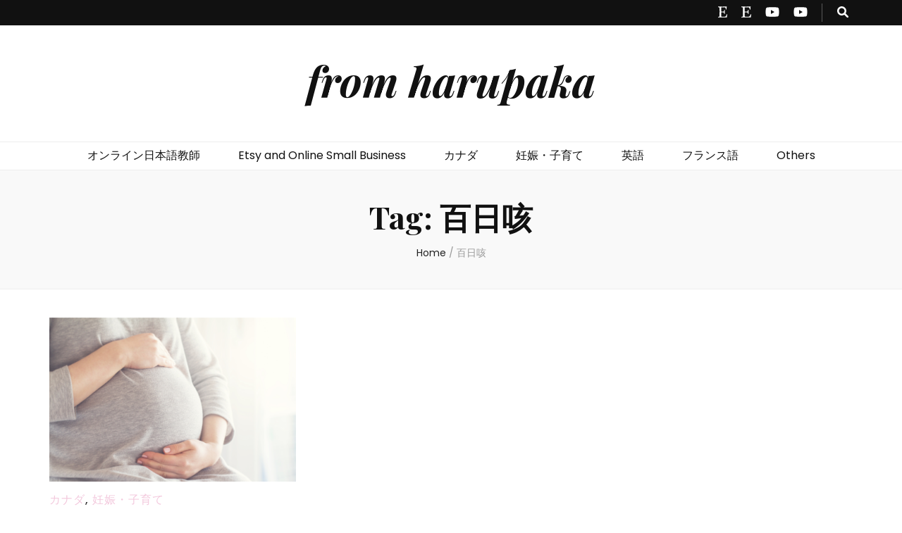

--- FILE ---
content_type: text/html; charset=UTF-8
request_url: https://harupaka.com/tag/%E7%99%BE%E6%97%A5%E5%92%B3
body_size: 12190
content:
    <!DOCTYPE html>
    <html dir="ltr" lang="en-US"
	prefix="og: https://ogp.me/ns#" >
    <head itemscope itemtype="http://schema.org/WebSite">

    <meta charset="UTF-8">
    <meta name="viewport" content="width=device-width, initial-scale=1">
    <link rel="profile" href="http://gmpg.org/xfn/11">
    <title>百日咳 | from harupaka</title>

		<!-- All in One SEO 4.2.0 -->
		<meta name="robots" content="max-image-preview:large" />
		<link rel="canonical" href="https://harupaka.com/tag/%E7%99%BE%E6%97%A5%E5%92%B3" />
		<script type="application/ld+json" class="aioseo-schema">
			{"@context":"https:\/\/schema.org","@graph":[{"@type":"WebSite","@id":"https:\/\/harupaka.com\/#website","url":"https:\/\/harupaka.com\/","name":"from harupaka","inLanguage":"en-US","publisher":{"@id":"https:\/\/harupaka.com\/#organization"}},{"@type":"Organization","@id":"https:\/\/harupaka.com\/#organization","name":"from harupaka","url":"https:\/\/harupaka.com\/"},{"@type":"BreadcrumbList","@id":"https:\/\/harupaka.com\/tag\/%E7%99%BE%E6%97%A5%E5%92%B3#breadcrumblist","itemListElement":[{"@type":"ListItem","@id":"https:\/\/harupaka.com\/#listItem","position":1,"item":{"@type":"WebPage","@id":"https:\/\/harupaka.com\/","name":"Home","description":"La Vie au Qu\u00e9bec d'une Japonaise","url":"https:\/\/harupaka.com\/"},"nextItem":"https:\/\/harupaka.com\/tag\/%e7%99%be%e6%97%a5%e5%92%b3#listItem"},{"@type":"ListItem","@id":"https:\/\/harupaka.com\/tag\/%e7%99%be%e6%97%a5%e5%92%b3#listItem","position":2,"item":{"@type":"WebPage","@id":"https:\/\/harupaka.com\/tag\/%e7%99%be%e6%97%a5%e5%92%b3","name":"\u767e\u65e5\u54b3","url":"https:\/\/harupaka.com\/tag\/%e7%99%be%e6%97%a5%e5%92%b3"},"previousItem":"https:\/\/harupaka.com\/#listItem"}]},{"@type":"CollectionPage","@id":"https:\/\/harupaka.com\/tag\/%E7%99%BE%E6%97%A5%E5%92%B3#collectionpage","url":"https:\/\/harupaka.com\/tag\/%E7%99%BE%E6%97%A5%E5%92%B3","name":"\u767e\u65e5\u54b3 | from harupaka","inLanguage":"en-US","isPartOf":{"@id":"https:\/\/harupaka.com\/#website"},"breadcrumb":{"@id":"https:\/\/harupaka.com\/tag\/%E7%99%BE%E6%97%A5%E5%92%B3#breadcrumblist"}}]}
		</script>
		<!-- All in One SEO -->

<link rel='dns-prefetch' href='//www.googletagmanager.com' />
<link rel='dns-prefetch' href='//fonts.googleapis.com' />
<link rel='dns-prefetch' href='//pagead2.googlesyndication.com' />
<link rel="alternate" type="application/rss+xml" title="from harupaka &raquo; Feed" href="https://harupaka.com/feed" />
<link rel="alternate" type="application/rss+xml" title="from harupaka &raquo; Comments Feed" href="https://harupaka.com/comments/feed" />
<link rel="alternate" type="application/rss+xml" title="from harupaka &raquo; 百日咳 Tag Feed" href="https://harupaka.com/tag/%e7%99%be%e6%97%a5%e5%92%b3/feed" />
<script type="text/javascript">
/* <![CDATA[ */
window._wpemojiSettings = {"baseUrl":"https:\/\/s.w.org\/images\/core\/emoji\/14.0.0\/72x72\/","ext":".png","svgUrl":"https:\/\/s.w.org\/images\/core\/emoji\/14.0.0\/svg\/","svgExt":".svg","source":{"concatemoji":"https:\/\/harupaka.com\/wp-includes\/js\/wp-emoji-release.min.js?ver=6.4.7"}};
/*! This file is auto-generated */
!function(i,n){var o,s,e;function c(e){try{var t={supportTests:e,timestamp:(new Date).valueOf()};sessionStorage.setItem(o,JSON.stringify(t))}catch(e){}}function p(e,t,n){e.clearRect(0,0,e.canvas.width,e.canvas.height),e.fillText(t,0,0);var t=new Uint32Array(e.getImageData(0,0,e.canvas.width,e.canvas.height).data),r=(e.clearRect(0,0,e.canvas.width,e.canvas.height),e.fillText(n,0,0),new Uint32Array(e.getImageData(0,0,e.canvas.width,e.canvas.height).data));return t.every(function(e,t){return e===r[t]})}function u(e,t,n){switch(t){case"flag":return n(e,"\ud83c\udff3\ufe0f\u200d\u26a7\ufe0f","\ud83c\udff3\ufe0f\u200b\u26a7\ufe0f")?!1:!n(e,"\ud83c\uddfa\ud83c\uddf3","\ud83c\uddfa\u200b\ud83c\uddf3")&&!n(e,"\ud83c\udff4\udb40\udc67\udb40\udc62\udb40\udc65\udb40\udc6e\udb40\udc67\udb40\udc7f","\ud83c\udff4\u200b\udb40\udc67\u200b\udb40\udc62\u200b\udb40\udc65\u200b\udb40\udc6e\u200b\udb40\udc67\u200b\udb40\udc7f");case"emoji":return!n(e,"\ud83e\udef1\ud83c\udffb\u200d\ud83e\udef2\ud83c\udfff","\ud83e\udef1\ud83c\udffb\u200b\ud83e\udef2\ud83c\udfff")}return!1}function f(e,t,n){var r="undefined"!=typeof WorkerGlobalScope&&self instanceof WorkerGlobalScope?new OffscreenCanvas(300,150):i.createElement("canvas"),a=r.getContext("2d",{willReadFrequently:!0}),o=(a.textBaseline="top",a.font="600 32px Arial",{});return e.forEach(function(e){o[e]=t(a,e,n)}),o}function t(e){var t=i.createElement("script");t.src=e,t.defer=!0,i.head.appendChild(t)}"undefined"!=typeof Promise&&(o="wpEmojiSettingsSupports",s=["flag","emoji"],n.supports={everything:!0,everythingExceptFlag:!0},e=new Promise(function(e){i.addEventListener("DOMContentLoaded",e,{once:!0})}),new Promise(function(t){var n=function(){try{var e=JSON.parse(sessionStorage.getItem(o));if("object"==typeof e&&"number"==typeof e.timestamp&&(new Date).valueOf()<e.timestamp+604800&&"object"==typeof e.supportTests)return e.supportTests}catch(e){}return null}();if(!n){if("undefined"!=typeof Worker&&"undefined"!=typeof OffscreenCanvas&&"undefined"!=typeof URL&&URL.createObjectURL&&"undefined"!=typeof Blob)try{var e="postMessage("+f.toString()+"("+[JSON.stringify(s),u.toString(),p.toString()].join(",")+"));",r=new Blob([e],{type:"text/javascript"}),a=new Worker(URL.createObjectURL(r),{name:"wpTestEmojiSupports"});return void(a.onmessage=function(e){c(n=e.data),a.terminate(),t(n)})}catch(e){}c(n=f(s,u,p))}t(n)}).then(function(e){for(var t in e)n.supports[t]=e[t],n.supports.everything=n.supports.everything&&n.supports[t],"flag"!==t&&(n.supports.everythingExceptFlag=n.supports.everythingExceptFlag&&n.supports[t]);n.supports.everythingExceptFlag=n.supports.everythingExceptFlag&&!n.supports.flag,n.DOMReady=!1,n.readyCallback=function(){n.DOMReady=!0}}).then(function(){return e}).then(function(){var e;n.supports.everything||(n.readyCallback(),(e=n.source||{}).concatemoji?t(e.concatemoji):e.wpemoji&&e.twemoji&&(t(e.twemoji),t(e.wpemoji)))}))}((window,document),window._wpemojiSettings);
/* ]]> */
</script>
<style id='wp-emoji-styles-inline-css' type='text/css'>

	img.wp-smiley, img.emoji {
		display: inline !important;
		border: none !important;
		box-shadow: none !important;
		height: 1em !important;
		width: 1em !important;
		margin: 0 0.07em !important;
		vertical-align: -0.1em !important;
		background: none !important;
		padding: 0 !important;
	}
</style>
<link rel='stylesheet' id='wp-block-library-css' href='https://harupaka.com/wp-includes/css/dist/block-library/style.min.css?ver=6.4.7' type='text/css' media='all' />
<style id='classic-theme-styles-inline-css' type='text/css'>
/*! This file is auto-generated */
.wp-block-button__link{color:#fff;background-color:#32373c;border-radius:9999px;box-shadow:none;text-decoration:none;padding:calc(.667em + 2px) calc(1.333em + 2px);font-size:1.125em}.wp-block-file__button{background:#32373c;color:#fff;text-decoration:none}
</style>
<style id='global-styles-inline-css' type='text/css'>
body{--wp--preset--color--black: #000000;--wp--preset--color--cyan-bluish-gray: #abb8c3;--wp--preset--color--white: #ffffff;--wp--preset--color--pale-pink: #f78da7;--wp--preset--color--vivid-red: #cf2e2e;--wp--preset--color--luminous-vivid-orange: #ff6900;--wp--preset--color--luminous-vivid-amber: #fcb900;--wp--preset--color--light-green-cyan: #7bdcb5;--wp--preset--color--vivid-green-cyan: #00d084;--wp--preset--color--pale-cyan-blue: #8ed1fc;--wp--preset--color--vivid-cyan-blue: #0693e3;--wp--preset--color--vivid-purple: #9b51e0;--wp--preset--gradient--vivid-cyan-blue-to-vivid-purple: linear-gradient(135deg,rgba(6,147,227,1) 0%,rgb(155,81,224) 100%);--wp--preset--gradient--light-green-cyan-to-vivid-green-cyan: linear-gradient(135deg,rgb(122,220,180) 0%,rgb(0,208,130) 100%);--wp--preset--gradient--luminous-vivid-amber-to-luminous-vivid-orange: linear-gradient(135deg,rgba(252,185,0,1) 0%,rgba(255,105,0,1) 100%);--wp--preset--gradient--luminous-vivid-orange-to-vivid-red: linear-gradient(135deg,rgba(255,105,0,1) 0%,rgb(207,46,46) 100%);--wp--preset--gradient--very-light-gray-to-cyan-bluish-gray: linear-gradient(135deg,rgb(238,238,238) 0%,rgb(169,184,195) 100%);--wp--preset--gradient--cool-to-warm-spectrum: linear-gradient(135deg,rgb(74,234,220) 0%,rgb(151,120,209) 20%,rgb(207,42,186) 40%,rgb(238,44,130) 60%,rgb(251,105,98) 80%,rgb(254,248,76) 100%);--wp--preset--gradient--blush-light-purple: linear-gradient(135deg,rgb(255,206,236) 0%,rgb(152,150,240) 100%);--wp--preset--gradient--blush-bordeaux: linear-gradient(135deg,rgb(254,205,165) 0%,rgb(254,45,45) 50%,rgb(107,0,62) 100%);--wp--preset--gradient--luminous-dusk: linear-gradient(135deg,rgb(255,203,112) 0%,rgb(199,81,192) 50%,rgb(65,88,208) 100%);--wp--preset--gradient--pale-ocean: linear-gradient(135deg,rgb(255,245,203) 0%,rgb(182,227,212) 50%,rgb(51,167,181) 100%);--wp--preset--gradient--electric-grass: linear-gradient(135deg,rgb(202,248,128) 0%,rgb(113,206,126) 100%);--wp--preset--gradient--midnight: linear-gradient(135deg,rgb(2,3,129) 0%,rgb(40,116,252) 100%);--wp--preset--font-size--small: 13px;--wp--preset--font-size--medium: 20px;--wp--preset--font-size--large: 36px;--wp--preset--font-size--x-large: 42px;--wp--preset--spacing--20: 0.44rem;--wp--preset--spacing--30: 0.67rem;--wp--preset--spacing--40: 1rem;--wp--preset--spacing--50: 1.5rem;--wp--preset--spacing--60: 2.25rem;--wp--preset--spacing--70: 3.38rem;--wp--preset--spacing--80: 5.06rem;--wp--preset--shadow--natural: 6px 6px 9px rgba(0, 0, 0, 0.2);--wp--preset--shadow--deep: 12px 12px 50px rgba(0, 0, 0, 0.4);--wp--preset--shadow--sharp: 6px 6px 0px rgba(0, 0, 0, 0.2);--wp--preset--shadow--outlined: 6px 6px 0px -3px rgba(255, 255, 255, 1), 6px 6px rgba(0, 0, 0, 1);--wp--preset--shadow--crisp: 6px 6px 0px rgba(0, 0, 0, 1);}:where(.is-layout-flex){gap: 0.5em;}:where(.is-layout-grid){gap: 0.5em;}body .is-layout-flow > .alignleft{float: left;margin-inline-start: 0;margin-inline-end: 2em;}body .is-layout-flow > .alignright{float: right;margin-inline-start: 2em;margin-inline-end: 0;}body .is-layout-flow > .aligncenter{margin-left: auto !important;margin-right: auto !important;}body .is-layout-constrained > .alignleft{float: left;margin-inline-start: 0;margin-inline-end: 2em;}body .is-layout-constrained > .alignright{float: right;margin-inline-start: 2em;margin-inline-end: 0;}body .is-layout-constrained > .aligncenter{margin-left: auto !important;margin-right: auto !important;}body .is-layout-constrained > :where(:not(.alignleft):not(.alignright):not(.alignfull)){max-width: var(--wp--style--global--content-size);margin-left: auto !important;margin-right: auto !important;}body .is-layout-constrained > .alignwide{max-width: var(--wp--style--global--wide-size);}body .is-layout-flex{display: flex;}body .is-layout-flex{flex-wrap: wrap;align-items: center;}body .is-layout-flex > *{margin: 0;}body .is-layout-grid{display: grid;}body .is-layout-grid > *{margin: 0;}:where(.wp-block-columns.is-layout-flex){gap: 2em;}:where(.wp-block-columns.is-layout-grid){gap: 2em;}:where(.wp-block-post-template.is-layout-flex){gap: 1.25em;}:where(.wp-block-post-template.is-layout-grid){gap: 1.25em;}.has-black-color{color: var(--wp--preset--color--black) !important;}.has-cyan-bluish-gray-color{color: var(--wp--preset--color--cyan-bluish-gray) !important;}.has-white-color{color: var(--wp--preset--color--white) !important;}.has-pale-pink-color{color: var(--wp--preset--color--pale-pink) !important;}.has-vivid-red-color{color: var(--wp--preset--color--vivid-red) !important;}.has-luminous-vivid-orange-color{color: var(--wp--preset--color--luminous-vivid-orange) !important;}.has-luminous-vivid-amber-color{color: var(--wp--preset--color--luminous-vivid-amber) !important;}.has-light-green-cyan-color{color: var(--wp--preset--color--light-green-cyan) !important;}.has-vivid-green-cyan-color{color: var(--wp--preset--color--vivid-green-cyan) !important;}.has-pale-cyan-blue-color{color: var(--wp--preset--color--pale-cyan-blue) !important;}.has-vivid-cyan-blue-color{color: var(--wp--preset--color--vivid-cyan-blue) !important;}.has-vivid-purple-color{color: var(--wp--preset--color--vivid-purple) !important;}.has-black-background-color{background-color: var(--wp--preset--color--black) !important;}.has-cyan-bluish-gray-background-color{background-color: var(--wp--preset--color--cyan-bluish-gray) !important;}.has-white-background-color{background-color: var(--wp--preset--color--white) !important;}.has-pale-pink-background-color{background-color: var(--wp--preset--color--pale-pink) !important;}.has-vivid-red-background-color{background-color: var(--wp--preset--color--vivid-red) !important;}.has-luminous-vivid-orange-background-color{background-color: var(--wp--preset--color--luminous-vivid-orange) !important;}.has-luminous-vivid-amber-background-color{background-color: var(--wp--preset--color--luminous-vivid-amber) !important;}.has-light-green-cyan-background-color{background-color: var(--wp--preset--color--light-green-cyan) !important;}.has-vivid-green-cyan-background-color{background-color: var(--wp--preset--color--vivid-green-cyan) !important;}.has-pale-cyan-blue-background-color{background-color: var(--wp--preset--color--pale-cyan-blue) !important;}.has-vivid-cyan-blue-background-color{background-color: var(--wp--preset--color--vivid-cyan-blue) !important;}.has-vivid-purple-background-color{background-color: var(--wp--preset--color--vivid-purple) !important;}.has-black-border-color{border-color: var(--wp--preset--color--black) !important;}.has-cyan-bluish-gray-border-color{border-color: var(--wp--preset--color--cyan-bluish-gray) !important;}.has-white-border-color{border-color: var(--wp--preset--color--white) !important;}.has-pale-pink-border-color{border-color: var(--wp--preset--color--pale-pink) !important;}.has-vivid-red-border-color{border-color: var(--wp--preset--color--vivid-red) !important;}.has-luminous-vivid-orange-border-color{border-color: var(--wp--preset--color--luminous-vivid-orange) !important;}.has-luminous-vivid-amber-border-color{border-color: var(--wp--preset--color--luminous-vivid-amber) !important;}.has-light-green-cyan-border-color{border-color: var(--wp--preset--color--light-green-cyan) !important;}.has-vivid-green-cyan-border-color{border-color: var(--wp--preset--color--vivid-green-cyan) !important;}.has-pale-cyan-blue-border-color{border-color: var(--wp--preset--color--pale-cyan-blue) !important;}.has-vivid-cyan-blue-border-color{border-color: var(--wp--preset--color--vivid-cyan-blue) !important;}.has-vivid-purple-border-color{border-color: var(--wp--preset--color--vivid-purple) !important;}.has-vivid-cyan-blue-to-vivid-purple-gradient-background{background: var(--wp--preset--gradient--vivid-cyan-blue-to-vivid-purple) !important;}.has-light-green-cyan-to-vivid-green-cyan-gradient-background{background: var(--wp--preset--gradient--light-green-cyan-to-vivid-green-cyan) !important;}.has-luminous-vivid-amber-to-luminous-vivid-orange-gradient-background{background: var(--wp--preset--gradient--luminous-vivid-amber-to-luminous-vivid-orange) !important;}.has-luminous-vivid-orange-to-vivid-red-gradient-background{background: var(--wp--preset--gradient--luminous-vivid-orange-to-vivid-red) !important;}.has-very-light-gray-to-cyan-bluish-gray-gradient-background{background: var(--wp--preset--gradient--very-light-gray-to-cyan-bluish-gray) !important;}.has-cool-to-warm-spectrum-gradient-background{background: var(--wp--preset--gradient--cool-to-warm-spectrum) !important;}.has-blush-light-purple-gradient-background{background: var(--wp--preset--gradient--blush-light-purple) !important;}.has-blush-bordeaux-gradient-background{background: var(--wp--preset--gradient--blush-bordeaux) !important;}.has-luminous-dusk-gradient-background{background: var(--wp--preset--gradient--luminous-dusk) !important;}.has-pale-ocean-gradient-background{background: var(--wp--preset--gradient--pale-ocean) !important;}.has-electric-grass-gradient-background{background: var(--wp--preset--gradient--electric-grass) !important;}.has-midnight-gradient-background{background: var(--wp--preset--gradient--midnight) !important;}.has-small-font-size{font-size: var(--wp--preset--font-size--small) !important;}.has-medium-font-size{font-size: var(--wp--preset--font-size--medium) !important;}.has-large-font-size{font-size: var(--wp--preset--font-size--large) !important;}.has-x-large-font-size{font-size: var(--wp--preset--font-size--x-large) !important;}
.wp-block-navigation a:where(:not(.wp-element-button)){color: inherit;}
:where(.wp-block-post-template.is-layout-flex){gap: 1.25em;}:where(.wp-block-post-template.is-layout-grid){gap: 1.25em;}
:where(.wp-block-columns.is-layout-flex){gap: 2em;}:where(.wp-block-columns.is-layout-grid){gap: 2em;}
.wp-block-pullquote{font-size: 1.5em;line-height: 1.6;}
</style>
<link rel='stylesheet' id='blossomthemes-instagram-feed-css' href='https://harupaka.com/wp-content/plugins/blossomthemes-instagram-feed/public/css/blossomthemes-instagram-feed-public.css?ver=2.0.5' type='text/css' media='all' />
<link rel='stylesheet' id='magnific-popup-css' href='https://harupaka.com/wp-content/plugins/blossomthemes-instagram-feed/public/css/magnific-popup.min.css?ver=1.0.0' type='text/css' media='all' />
<link rel='stylesheet' id='blossomthemes-toolkit-css' href='https://harupaka.com/wp-content/plugins/blossomthemes-toolkit/public/css/blossomthemes-toolkit-public.min.css?ver=2.2.5' type='text/css' media='all' />
<link rel='stylesheet' id='contact-form-7-css' href='https://harupaka.com/wp-content/plugins/contact-form-7/includes/css/styles.css?ver=5.5.6.1' type='text/css' media='all' />
<link rel='stylesheet' id='owl-carousel-css' href='https://harupaka.com/wp-content/themes/blossom-feminine/css/owl.carousel.min.css?ver=2.2.1' type='text/css' media='all' />
<link rel='stylesheet' id='animate-css' href='https://harupaka.com/wp-content/themes/blossom-feminine/css/animate.min.css?ver=3.5.2' type='text/css' media='all' />
<link rel='stylesheet' id='blossom-feminine-google-fonts-css' href='https://fonts.googleapis.com/css?family=Poppins%3A100%2C100italic%2C200%2C200italic%2C300%2C300italic%2Cregular%2Citalic%2C500%2C500italic%2C600%2C600italic%2C700%2C700italic%2C800%2C800italic%2C900%2C900italic%7CPlayfair+Display%3Aregular%2C500%2C600%2C700%2C800%2C900%2Citalic%2C500italic%2C600italic%2C700italic%2C800italic%2C900italic%7CPlayfair+Display%3A700italic' type='text/css' media='all' />
<link rel='stylesheet' id='blossom-feminine-style-css' href='https://harupaka.com/wp-content/themes/blossom-feminine/style.css?ver=1.4.7' type='text/css' media='all' />
<script type="text/javascript" src="https://harupaka.com/wp-includes/js/jquery/jquery.min.js?ver=3.7.1" id="jquery-core-js"></script>
<script type="text/javascript" src="https://harupaka.com/wp-includes/js/jquery/jquery-migrate.min.js?ver=3.4.1" id="jquery-migrate-js"></script>

<!-- Google Analytics snippet added by Site Kit -->
<script type="text/javascript" src="https://www.googletagmanager.com/gtag/js?id=UA-187316148-1" id="google_gtagjs-js" async></script>
<script type="text/javascript" id="google_gtagjs-js-after">
/* <![CDATA[ */
window.dataLayer = window.dataLayer || [];function gtag(){dataLayer.push(arguments);}
gtag('set', 'linker', {"domains":["harupaka.com"]} );
gtag("js", new Date());
gtag("set", "developer_id.dZTNiMT", true);
gtag("config", "UA-187316148-1", {"anonymize_ip":true});
/* ]]> */
</script>

<!-- End Google Analytics snippet added by Site Kit -->
<link rel="https://api.w.org/" href="https://harupaka.com/wp-json/" /><link rel="alternate" type="application/json" href="https://harupaka.com/wp-json/wp/v2/tags/1331" /><link rel="EditURI" type="application/rsd+xml" title="RSD" href="https://harupaka.com/xmlrpc.php?rsd" />
<meta name="generator" content="WordPress 6.4.7" />
<meta name="generator" content="Site Kit by Google 1.74.0" /><!-- Analytics by WP-Statistics v13.2.1 - https://wp-statistics.com/ -->

<!-- Google AdSense snippet added by Site Kit -->
<meta name="google-adsense-platform-account" content="ca-host-pub-2644536267352236">
<meta name="google-adsense-platform-domain" content="sitekit.withgoogle.com">
<!-- End Google AdSense snippet added by Site Kit -->

<!-- Google AdSense snippet added by Site Kit -->
<script type="text/javascript" async="async" src="https://pagead2.googlesyndication.com/pagead/js/adsbygoogle.js?client=ca-pub-8477109832943616" crossorigin="anonymous"></script>

<!-- End Google AdSense snippet added by Site Kit -->
<link rel="icon" href="https://harupaka.com/wp-content/uploads/2021/05/cropped-Haruka-character-transeparent-blue-border-12-32x32.png" sizes="32x32" />
<link rel="icon" href="https://harupaka.com/wp-content/uploads/2021/05/cropped-Haruka-character-transeparent-blue-border-12-192x192.png" sizes="192x192" />
<link rel="apple-touch-icon" href="https://harupaka.com/wp-content/uploads/2021/05/cropped-Haruka-character-transeparent-blue-border-12-180x180.png" />
<meta name="msapplication-TileImage" content="https://harupaka.com/wp-content/uploads/2021/05/cropped-Haruka-character-transeparent-blue-border-12-270x270.png" />
<style type='text/css' media='all'>     
    .content-newsletter .blossomthemes-email-newsletter-wrapper.bg-img:after,
    .widget_blossomthemes_email_newsletter_widget .blossomthemes-email-newsletter-wrapper:after{
        background: rgba(243, 201, 221, 0.8);    }
    
    /* primary color */
    a{
    	color: #f3c9dd;
    }
    
    a:hover, a:focus {
    	color: #f3c9dd;
    }

    .secondary-nav ul li a:hover,
    .secondary-nav ul li:hover > a,
    .secondary-nav .current_page_item > a,
    .secondary-nav .current-menu-item > a,
    .secondary-nav .current_page_ancestor > a,
    .secondary-nav .current-menu-ancestor > a,
    .secondary-nav ul li a:focus, 
    .secondary-nav ul li:focus > a, 
    .header-t .social-networks li a:hover,
    .header-t .social-networks li a:focus, 
    .main-navigation ul li a:hover,
    .main-navigation ul li:hover > a,
    .main-navigation .current_page_item > a,
    .main-navigation .current-menu-item > a,
    .main-navigation .current_page_ancestor > a,
    .main-navigation .current-menu-ancestor > a,
    .main-navigation ul li a:focus, 
    .main-navigation ul li:focus > a, 
    .banner .banner-text .cat-links a:hover,
    .banner .banner-text .cat-links a:focus, 
    .banner .banner-text .title a:hover,
    .banner .banner-text .title a:focus, 
    #primary .post .text-holder .entry-header .entry-title a:hover,
     #primary .post .text-holder .entry-header .entry-title a:focus, 
     .archive .blossom-portfolio .entry-header .entry-title a:hover, 
     .archive .blossom-portfolio .entry-header .entry-title a:focus, 
    .widget ul li a:hover,
 .widget ul li a:focus,
    .site-footer .widget ul li a:hover,
 .site-footer .widget ul li a:focus,
    .related-post .post .text-holder .cat-links a:hover,
 .related-post .post .text-holder .cat-links a:focus,
 .related-post .post .text-holder .entry-title a:hover,
 .related-post .post .text-holder .entry-title a:focus,
    .comments-area .comment-body .comment-metadata a:hover,
 .comments-area .comment-body .comment-metadata a:focus,
    .search #primary .search-post .text-holder .entry-header .entry-title a:hover,
 .search #primary .search-post .text-holder .entry-header .entry-title a:focus,
    .site-title a:hover, .site-title a:focus, 
    .widget_bttk_popular_post ul li .entry-header .entry-meta a:hover,
 .widget_bttk_popular_post ul li .entry-header .entry-meta a:focus,
 .widget_bttk_pro_recent_post ul li .entry-header .entry-meta a:hover,
 .widget_bttk_pro_recent_post ul li .entry-header .entry-meta a:focus,
    .widget_bttk_popular_post .style-two li .entry-header .cat-links a,
    .widget_bttk_pro_recent_post .style-two li .entry-header .cat-links a,
    .widget_bttk_popular_post .style-three li .entry-header .cat-links a,
    .widget_bttk_pro_recent_post .style-three li .entry-header .cat-links a,
    .site-footer .widget_bttk_posts_category_slider_widget .carousel-title .title a:hover,
 .site-footer .widget_bttk_posts_category_slider_widget .carousel-title .title a:focus,
    .portfolio-sorting .button:hover,
 .portfolio-sorting .button:focus,
    .portfolio-sorting .button.is-checked,
    .portfolio-item .portfolio-img-title a:hover,
 .portfolio-item .portfolio-img-title a:focus,
    .portfolio-item .portfolio-cat a:hover,
 .portfolio-item .portfolio-cat a:focus,
    .entry-header .portfolio-cat a:hover,
 .entry-header .portfolio-cat a:focus, 
    .widget ul li a:hover, .widget ul li a:focus, 
    .widget_bttk_posts_category_slider_widget .carousel-title .title a:hover, 
    .widget_bttk_posts_category_slider_widget .carousel-title .title a:focus, 
    .widget_bttk_popular_post ul li .entry-header .entry-meta a:hover, 
    .widget_bttk_popular_post ul li .entry-header .entry-meta a:focus, 
    .widget_bttk_pro_recent_post ul li .entry-header .entry-meta a:hover, 
    .widget_bttk_pro_recent_post ul li .entry-header .entry-meta a:focus, 
    #primary .post .text-holder .entry-footer .share .social-networks li a:hover,
 #primary .post .text-holder .entry-footer .share .social-networks li a:focus, 
 .author-section .text-holder .social-networks li a:hover,
 .author-section .text-holder .social-networks li a:focus, 
 .comments-area .comment-body .fn a:hover,
 .comments-area .comment-body .fn a:focus, 
 .archive #primary .post .text-holder .entry-header .top .share .social-networks li a:hover,
    .archive #primary .post .text-holder .entry-header .top .share .social-networks li a:focus,
    .widget_rss .widget-title a:hover,
.widget_rss .widget-title a:focus, 
.search #primary .search-post .text-holder .entry-header .top .share .social-networks li a:hover,
 .search #primary .search-post .text-holder .entry-header .top .share .social-networks li a:focus, 
 .submenu-toggle:hover, 
    .submenu-toggle:focus,
    .entry-content a:hover,
   .entry-summary a:hover,
   .page-content a:hover,
   .comment-content a:hover,
   .widget .textwidget a:hover{
        color: #f3c9dd;
    }

    .category-section .col .img-holder .text-holder,
    .pagination a{
        border-color: #f3c9dd;
    }

    .category-section .col .img-holder .text-holder span,
    #primary .post .text-holder .entry-footer .btn-readmore:hover,
    #primary .post .text-holder .entry-footer .btn-readmore:focus, 
    .pagination a:hover,
    .pagination a:focus,
    .widget_calendar caption,
    .widget_calendar table tbody td a,
    .widget_tag_cloud .tagcloud a:hover,
 .widget_tag_cloud .tagcloud a:focus,
    #blossom-top,
    .single #primary .post .entry-footer .tags a:hover,
    .single #primary .post .entry-footer .tags a:focus, 
    .error-holder .page-content a:hover,
 .error-holder .page-content a:focus,
    .widget_bttk_author_bio .readmore:hover,
 .widget_bttk_author_bio .readmore:focus,
    .widget_bttk_image_text_widget ul li .btn-readmore:hover,
 .widget_bttk_image_text_widget ul li .btn-readmore:focus,
    .widget_bttk_custom_categories ul li a:hover .post-count,
 .widget_bttk_custom_categories ul li a:hover:focus .post-count,
    .content-instagram ul li .instagram-meta .like,
    .content-instagram ul li .instagram-meta .comment,
    #secondary .widget_blossomtheme_featured_page_widget .text-holder .btn-readmore:hover,
 #secondary .widget_blossomtheme_featured_page_widget .text-holder .btn-readmore:focus,
    #secondary .widget_blossomtheme_companion_cta_widget .btn-cta:hover,
 #secondary .widget_blossomtheme_companion_cta_widget .btn-cta:focus,
    #secondary .widget_bttk_icon_text_widget .text-holder .btn-readmore:hover,
 #secondary .widget_bttk_icon_text_widget .text-holder .btn-readmore:focus,
    .site-footer .widget_blossomtheme_companion_cta_widget .btn-cta:hover,
 .site-footer .widget_blossomtheme_companion_cta_widget .btn-cta:focus,
    .site-footer .widget_blossomtheme_featured_page_widget .text-holder .btn-readmore:hover,
 .site-footer .widget_blossomtheme_featured_page_widget .text-holder .btn-readmore:focus,
    .site-footer .widget_bttk_icon_text_widget .text-holder .btn-readmore:hover,
 .site-footer .widget_bttk_icon_text_widget .text-holder .btn-readmore:focus, 
    .widget_bttk_social_links ul li a:hover, 
    .widget_bttk_social_links ul li a:focus, 
    .widget_bttk_posts_category_slider_widget .owl-theme .owl-prev:hover,
 .widget_bttk_posts_category_slider_widget .owl-theme .owl-prev:focus,
 .widget_bttk_posts_category_slider_widget .owl-theme .owl-next:hover,
 .widget_bttk_posts_category_slider_widget .owl-theme .owl-next:focus{
        background: #f3c9dd;
    }

    .pagination .current,
    .post-navigation .nav-links .nav-previous a:hover,
    .post-navigation .nav-links .nav-next a:hover, 
 .post-navigation .nav-links .nav-previous a:focus,
 .post-navigation .nav-links .nav-next a:focus{
        background: #f3c9dd;
        border-color: #f3c9dd;
    }

    #primary .post .entry-content blockquote,
    #primary .page .entry-content blockquote{
        border-bottom-color: #f3c9dd;
        border-top-color: #f3c9dd;
    }

    #primary .post .entry-content .pull-left,
    #primary .page .entry-content .pull-left,
    #primary .post .entry-content .pull-right,
    #primary .page .entry-content .pull-right{border-left-color: #f3c9dd;}

    .error-holder .page-content h2{
        text-shadow: 6px 6px 0 #f3c9dd;
    }

    
    body,
    button,
    input,
    select,
    optgroup,
    textarea{
        font-family : Poppins;
        font-size   : 16px;
    }

    #primary .post .entry-content blockquote cite,
    #primary .page .entry-content blockquote cite {
        font-family : Poppins;
    }

    .banner .banner-text .title,
    #primary .sticky .text-holder .entry-header .entry-title,
    #primary .post .text-holder .entry-header .entry-title,
    .author-section .text-holder .title,
    .post-navigation .nav-links .nav-previous .post-title,
    .post-navigation .nav-links .nav-next .post-title,
    .related-post .post .text-holder .entry-title,
    .comments-area .comments-title,
    .comments-area .comment-body .fn,
    .comments-area .comment-reply-title,
    .page-header .page-title,
    #primary .post .entry-content blockquote,
    #primary .page .entry-content blockquote,
    #primary .post .entry-content .pull-left,
    #primary .page .entry-content .pull-left,
    #primary .post .entry-content .pull-right,
    #primary .page .entry-content .pull-right,
    #primary .post .entry-content h1,
    #primary .page .entry-content h1,
    #primary .post .entry-content h2,
    #primary .page .entry-content h2,
    #primary .post .entry-content h3,
    #primary .page .entry-content h3,
    #primary .post .entry-content h4,
    #primary .page .entry-content h4,
    #primary .post .entry-content h5,
    #primary .page .entry-content h5,
    #primary .post .entry-content h6,
    #primary .page .entry-content h6,
    .search #primary .search-post .text-holder .entry-header .entry-title,
    .error-holder .page-content h2,
    .widget_bttk_author_bio .title-holder,
    .widget_bttk_popular_post ul li .entry-header .entry-title,
    .widget_bttk_pro_recent_post ul li .entry-header .entry-title,
    .widget_bttk_posts_category_slider_widget .carousel-title .title,
    .content-newsletter .blossomthemes-email-newsletter-wrapper .text-holder h3,
    .widget_blossomthemes_email_newsletter_widget .blossomthemes-email-newsletter-wrapper .text-holder h3,
    #secondary .widget_bttk_testimonial_widget .text-holder .name,
    #secondary .widget_bttk_description_widget .text-holder .name,
    .site-footer .widget_bttk_description_widget .text-holder .name,
    .site-footer .widget_bttk_testimonial_widget .text-holder .name,
    .portfolio-text-holder .portfolio-img-title,
    .portfolio-holder .entry-header .entry-title,
    .single-blossom-portfolio .post-navigation .nav-previous a,
    .single-blossom-portfolio .post-navigation .nav-next a,
    .related-portfolio-title{
        font-family: Playfair Display;
    }

    .site-title{
        font-size   : 60px;
        font-family : Playfair Display;
        font-weight : 700;
        font-style  : italic;
    }
    
               
    </style>
</head>

<body class="archive tag tag-1331 hfeed rightsidebar" itemscope itemtype="http://schema.org/WebPage">
	
    <div id="page" class="site"><a aria-label="skip to content" class="skip-link" href="#content">Skip to Content</a>
        <header id="masthead" class="site-header" itemscope itemtype="http://schema.org/WPHeader">
    
		<div class="header-t">
			<div class="container">

                
                <nav id="secondary-navigation" class="secondary-nav" itemscope itemtype="http://schema.org/SiteNavigationElement">
                    <div class="secondary-menu-list menu-modal cover-modal" data-modal-target-string=".menu-modal">
                        <button class="close close-nav-toggle" data-toggle-target=".menu-modal" data-toggle-body-class="showing-menu-modal" aria-expanded="false" data-set-focus=".menu-modal">
                            <span class="toggle-bar"></span>
                            <span class="toggle-bar"></span>
                        </button>
                        <div class="mobile-menu" aria-label="Mobile">
                			                        </div>
                    </div>
                
        		</nav><!-- #secondary-navigation -->
                
				<div class="right">
					<div class="tools">
						<div class="form-section">
							<button aria-label="search toggle button" id="btn-search" class="search-toggle btn-search " data-toggle-target=".search-modal" data-toggle-body-class="showing-search-modal" data-set-focus=".search-modal .search-field" aria-expanded="false">
                                <i class="fas fa-search"></i>
                            </button>
							<div class="form-holder search-modal cover-modal" data-modal-target-string=".search-modal">
								<div class="form-holder-inner">
                                    <form role="search" method="get" class="search-form" action="https://harupaka.com/">
				<label>
					<span class="screen-reader-text">Search for:</span>
					<input type="search" class="search-field" placeholder="Search &hellip;" value="" name="s" />
				</label>
				<input type="submit" class="search-submit" value="Search" />
			</form>                        
                                </div>
							</div>
						</div>
                        					
					</div>
                    
					    <ul class="social-networks">
    	            <li><a href="https://harupakastudio.etsy.com" target="_blank" rel="nofollow"><i class="fab fa-etsy"></i></a></li>    	   
                        <li><a href="https://harupakaprints.etsy.com" target="_blank" rel="nofollow"><i class="fab fa-etsy"></i></a></li>    	   
                        <li><a href="https://youtube.com/@harupakastudio?si=a3beFz6q_t64m4dH" target="_blank" rel="nofollow"><i class="fab fa-youtube"></i></a></li>    	   
                        <li><a href="https://youtube.com/@harupakajapanese84?si=kQCj7JiIbu974cH8" target="_blank" rel="nofollow"><i class="fab fa-youtube"></i></a></li>    	   
            	</ul>
                        
				</div>
                
			</div>
		</div><!-- .header-t -->
        
		<div class="header-m site-branding">
			<div class="container" itemscope itemtype="http://schema.org/Organization">
				                    <p class="site-title" itemprop="name"><a href="https://harupaka.com/" rel="home" itemprop="url">from harupaka</a></p>
                			</div>
		</div><!-- .header-m -->
        
		<div class="header-b">
			<div class="container">
				<button aria-label="primary menu toggle button" id="primary-toggle-button" data-toggle-target=".main-menu-modal" data-toggle-body-class="showing-main-menu-modal" aria-expanded="false" data-set-focus=".close-main-nav-toggle"><i class="fa fa-bars"></i></button>
				<nav id="site-navigation" class="main-navigation" itemscope itemtype="http://schema.org/SiteNavigationElement">
                    <div class="primary-menu-list main-menu-modal cover-modal" data-modal-target-string=".main-menu-modal">
                        <button class="close close-main-nav-toggle" data-toggle-target=".main-menu-modal" data-toggle-body-class="showing-main-menu-modal" aria-expanded="false" data-set-focus=".main-menu-modal"><i class="fa fa-times"></i>Close</button>
                        <div class="mobile-menu" aria-label="Mobile">
                			<div class="menu-%e3%82%aa%e3%83%b3%e3%83%a9%e3%82%a4%e3%83%b3%e6%97%a5%e6%9c%ac%e8%aa%9e%e6%95%99%e5%b8%ab-container"><ul id="primary-menu" class="main-menu-modal"><li id="menu-item-2377" class="menu-item menu-item-type-taxonomy menu-item-object-category menu-item-2377"><a href="https://harupaka.com/category/%e3%82%aa%e3%83%b3%e3%83%a9%e3%82%a4%e3%83%b3%e6%97%a5%e6%9c%ac%e8%aa%9e%e6%95%99%e5%b8%ab">オンライン日本語教師</a></li>
<li id="menu-item-8613" class="menu-item menu-item-type-taxonomy menu-item-object-category menu-item-8613"><a href="https://harupaka.com/category/etsy-and-online-small-business">Etsy and Online Small Business</a></li>
<li id="menu-item-2374" class="menu-item menu-item-type-taxonomy menu-item-object-category menu-item-2374"><a href="https://harupaka.com/category/something-related-to-canada">カナダ</a></li>
<li id="menu-item-6049" class="menu-item menu-item-type-taxonomy menu-item-object-category menu-item-6049"><a href="https://harupaka.com/category/%e5%a6%8a%e5%a8%a0%e3%83%bb%e5%ad%90%e8%82%b2%e3%81%a6">妊娠・子育て</a></li>
<li id="menu-item-2375" class="menu-item menu-item-type-taxonomy menu-item-object-category menu-item-2375"><a href="https://harupaka.com/category/learning-english-for-japanese-speakers">英語</a></li>
<li id="menu-item-3867" class="menu-item menu-item-type-taxonomy menu-item-object-category menu-item-3867"><a href="https://harupaka.com/category/%e3%83%95%e3%83%a9%e3%83%b3%e3%82%b9%e8%aa%9e-francais">フランス語</a></li>
<li id="menu-item-2373" class="menu-item menu-item-type-taxonomy menu-item-object-category menu-item-2373"><a href="https://harupaka.com/category/others">Others</a></li>
</ul></div>                        </div>
                    </div>
        		</nav><!-- #site-navigation -->                
			</div>
		</div><!-- .header-b -->
        
	</header><!-- #masthead -->
        <div class="top-bar">
		<div class="container">
			    <header class="page-header">
    <h1 class="page-title">Tag: <span>百日咳</span></h1>    </header><!-- .page-header -->
    <div class="breadcrumb-wrapper">
                <div id="crumbs" itemscope itemtype="http://schema.org/BreadcrumbList"> 
                    <span itemprop="itemListElement" itemscope itemtype="http://schema.org/ListItem">
                        <a itemprop="item" href="https://harupaka.com"><span itemprop="name">Home</span></a>
                        <meta itemprop="position" content="1" />
                        <span class="separator">/</span>
                    </span><span class="current" itemprop="itemListElement" itemscope itemtype="http://schema.org/ListItem"><a itemprop="item" href="https://harupaka.com/tag/%e7%99%be%e6%97%a5%e5%92%b3"><span itemprop="name">百日咳</span></a><meta itemprop="position" content="2" /></span></div></div><!-- .breadcrumb-wrapper -->		</div>
	</div>
        <div class="container main-content">
                <div id="content" class="site-content">
            <div class="row">
    
	<div id="primary" class="content-area">
		<main id="main" class="site-main">

		            
            <div class="row">
            
<article id="post-6916" class="post-6916 post type-post status-publish format-standard has-post-thumbnail hentry category-something-related-to-canada category-1157 tag-1329 tag-1328 tag-43 tag-1121 tag-1123 tag-1122 tag-46 tag-742 tag-1119 tag-245 tag-629 tag-224 tag-233 tag-626 tag-1115 tag-1325 tag-1316 tag-1277 tag-1330 tag-1331 tag-1327 tag-1332 tag-1326" itemscope itemtype="https://schema.org/Blog">
	
    <a href="https://harupaka.com/29th-week-of-pregnancy" class="post-thumbnail"><img width="450" height="300" src="https://harupaka.com/wp-content/uploads/2022/10/62d7e67e638fac0e01711e2df2bacb76-450x300.png" class="attachment-blossom-feminine-cat size-blossom-feminine-cat wp-post-image" alt="" decoding="async" fetchpriority="high" srcset="https://harupaka.com/wp-content/uploads/2022/10/62d7e67e638fac0e01711e2df2bacb76-450x300.png 450w, https://harupaka.com/wp-content/uploads/2022/10/62d7e67e638fac0e01711e2df2bacb76-300x200.png 300w, https://harupaka.com/wp-content/uploads/2022/10/62d7e67e638fac0e01711e2df2bacb76-768x512.png 768w, https://harupaka.com/wp-content/uploads/2022/10/62d7e67e638fac0e01711e2df2bacb76-90x60.png 90w, https://harupaka.com/wp-content/uploads/2022/10/62d7e67e638fac0e01711e2df2bacb76.png 900w" sizes="(max-width: 450px) 100vw, 450px" /></a>    
    <div class="text-holder">        
            <header class="entry-header">
    <div class="top"><span class="cat-links" itemprop="about"><a href="https://harupaka.com/category/something-related-to-canada" rel="category tag">カナダ</a>, <a href="https://harupaka.com/category/%e5%a6%8a%e5%a8%a0%e3%83%bb%e5%ad%90%e8%82%b2%e3%81%a6" rel="category tag">妊娠・子育て</a></span></div><h2 class="entry-title" itemprop="headline"><a href="https://harupaka.com/29th-week-of-pregnancy" rel="bookmark">妊娠後期29週目、百日咳とインフルエンザのワクチン</a></h2><div class="entry-meta"><span class="byline" itemprop="author" itemscope itemtype="https://schema.org/Person"> by <span class="author vcard" itemprop="name"><a class="url fn n" href="https://harupaka.com/author/harupaka24">harupaka</a></span></span><span class="posted-on"><span class="text-on">updated on </span><a href="https://harupaka.com/29th-week-of-pregnancy" rel="bookmark"><time class="entry-date published updated" datetime="2024-02-01T15:24:52-05:00" itemprop="dateModified">2024-02-01</time><time class="updated" datetime="2023-02-07T16:16:35-05:00" itemprop="datePublished">2023-02-07</time></a></span><span class="comments"><i class="fa fa-comment"></i><a href="https://harupaka.com/29th-week-of-pregnancy#respond">Leave a Comment<span class="screen-reader-text"> on 妊娠後期29週目、百日咳とインフルエンザのワクチン</span></a></span></div><!-- .entry-meta -->	</header><!-- .entry-header home-->
        
    <div class="entry-content" itemprop="text">
		<p>妊娠 後期 29週目に 入りました。 １日目は、 インフルエンザのワクチンと 百日咳のワクチン接種に 行ってきました。 同時に 同じ腕に &hellip; </p>
	</div><!-- .entry-content -->      
        <footer class="entry-footer">
    	</footer><!-- .entry-footer home-->
        </div><!-- .text-holder -->
    
</article><!-- #post-6916 -->            </div>
            
            
		</main><!-- #main -->
	</div><!-- #primary -->

            </div><!-- .row/not-found -->
        </div><!-- #content -->
            </div><!-- .container/.main-content -->
    <div class="content-instagram">[instagram-feed]</div>    <footer id="colophon" class="site-footer" itemscope itemtype="http://schema.org/WPFooter">
    
    <div class="footer-t">
		<div class="container">
			<div class="row column-3">
                            <div class="col">
                   <section id="text-3" class="widget widget_text"><h2 class="widget-title" itemprop="name">Support me</h2>			<div class="textwidget"><p><a href="https://blogmura.com/ranking/in?p_cid=11098571" target="_blank" rel="noopener"><img loading="lazy" decoding="async" src="https://b.blogmura.com/logo-blogmura-square.svg" alt="ブログランキング・にほんブログ村へ" width="40" height="40" border="0" /></a></p>
</div>
		</section> 
                </div>
                            <div class="col">
                   <section id="bttk_popular_post-3" class="widget widget_bttk_popular_post"><h2 class="widget-title" itemprop="name">Popular posts</h2>            <ul class="style-one">
                                    <li>
                                                    <a target="_self" href="https://harupaka.com/preply-student-no-show" class="post-thumbnail">
                                <img width="324" height="190" src="https://harupaka.com/wp-content/uploads/2021/01/4ddc4f00ae63200a78dcf7fe6f15e79a-1.jpg" class="attachment-post-slider-thumb-size size-post-slider-thumb-size wp-post-image" alt="" itemprop="image" decoding="async" loading="lazy" srcset="https://harupaka.com/wp-content/uploads/2021/01/4ddc4f00ae63200a78dcf7fe6f15e79a-1.jpg 1024w, https://harupaka.com/wp-content/uploads/2021/01/4ddc4f00ae63200a78dcf7fe6f15e79a-1-300x176.jpg 300w, https://harupaka.com/wp-content/uploads/2021/01/4ddc4f00ae63200a78dcf7fe6f15e79a-1-768x450.jpg 768w, https://harupaka.com/wp-content/uploads/2021/01/4ddc4f00ae63200a78dcf7fe6f15e79a-1-1020x600.jpg 1020w, https://harupaka.com/wp-content/uploads/2021/01/4ddc4f00ae63200a78dcf7fe6f15e79a-1-102x60.jpg 102w" sizes="(max-width: 324px) 100vw, 324px" />                            </a>
                                                <div class="entry-header">
                            <span class="cat-links"><a target="_self" href="https://harupaka.com/category/%e3%82%aa%e3%83%b3%e3%83%a9%e3%82%a4%e3%83%b3%e6%97%a5%e6%9c%ac%e8%aa%9e%e6%95%99%e5%b8%ab" alt="View all posts in オンライン日本語教師">オンライン日本語教師</a></span>                            <h3 class="entry-title"><a target="_self" href="https://harupaka.com/preply-student-no-show">Preply 生徒が来ない！どうしたらいい？</a></h3>

                                                    </div>                        
                    </li>        
                                    <li>
                                                    <a target="_self" href="https://harupaka.com/animal-crossing-june-wedding-event" class="post-thumbnail">
                                <img width="330" height="186" src="https://harupaka.com/wp-content/uploads/2021/06/2021061214240000_c.jpg" class="attachment-post-slider-thumb-size size-post-slider-thumb-size wp-post-image" alt="" itemprop="image" decoding="async" loading="lazy" srcset="https://harupaka.com/wp-content/uploads/2021/06/2021061214240000_c.jpg 1280w, https://harupaka.com/wp-content/uploads/2021/06/2021061214240000_c-300x169.jpg 300w, https://harupaka.com/wp-content/uploads/2021/06/2021061214240000_c-1024x576.jpg 1024w, https://harupaka.com/wp-content/uploads/2021/06/2021061214240000_c-768x432.jpg 768w, https://harupaka.com/wp-content/uploads/2021/06/2021061214240000_c-107x60.jpg 107w" sizes="(max-width: 330px) 100vw, 330px" />                            </a>
                                                <div class="entry-header">
                            <span class="cat-links"><a target="_self" href="https://harupaka.com/category/others" alt="View all posts in Others">Others</a></span>                            <h3 class="entry-title"><a target="_self" href="https://harupaka.com/animal-crossing-june-wedding-event">あつ森 結婚式の住人の呼び方</a></h3>

                                                    </div>                        
                    </li>        
                                    <li>
                                                    <a target="_self" href="https://harupaka.com/baby-shower-presents-list" class="post-thumbnail">
                                <img width="285" height="190" src="https://harupaka.com/wp-content/uploads/2022/12/Baby-Shower.png" class="attachment-post-slider-thumb-size size-post-slider-thumb-size wp-post-image" alt="" itemprop="image" decoding="async" loading="lazy" srcset="https://harupaka.com/wp-content/uploads/2022/12/Baby-Shower.png 900w, https://harupaka.com/wp-content/uploads/2022/12/Baby-Shower-300x200.png 300w, https://harupaka.com/wp-content/uploads/2022/12/Baby-Shower-768x512.png 768w, https://harupaka.com/wp-content/uploads/2022/12/Baby-Shower-450x300.png 450w, https://harupaka.com/wp-content/uploads/2022/12/Baby-Shower-90x60.png 90w" sizes="(max-width: 285px) 100vw, 285px" />                            </a>
                                                <div class="entry-header">
                            <span class="cat-links"><a target="_self" href="https://harupaka.com/category/something-related-to-canada" alt="View all posts in カナダ">カナダ</a><a target="_self" href="https://harupaka.com/category/%e5%a6%8a%e5%a8%a0%e3%83%bb%e5%ad%90%e8%82%b2%e3%81%a6" alt="View all posts in 妊娠・子育て">妊娠・子育て</a></span>                            <h3 class="entry-title"><a target="_self" href="https://harupaka.com/baby-shower-presents-list">Baby Showerの欲しいものリスト</a></h3>

                                                    </div>                        
                    </li>        
                            </ul>
            </section> 
                </div>
                            <div class="col">
                   <section id="categories-8" class="widget widget_categories"><h2 class="widget-title" itemprop="name">Categories</h2>
			<ul>
					<li class="cat-item cat-item-1520"><a href="https://harupaka.com/category/etsy-and-online-small-business">Etsy and Online Small Business</a> (5)
</li>
	<li class="cat-item cat-item-1"><a href="https://harupaka.com/category/others">Others</a> (36)
</li>
	<li class="cat-item cat-item-576"><a href="https://harupaka.com/category/%e3%82%a2%e3%83%a1%e3%83%aa%e3%82%ab%e7%95%99%e5%ad%a6">アメリカ留学</a> (9)
</li>
	<li class="cat-item cat-item-449"><a href="https://harupaka.com/category/%e3%82%aa%e3%83%b3%e3%83%a9%e3%82%a4%e3%83%b3%e6%97%a5%e6%9c%ac%e8%aa%9e%e6%95%99%e5%b8%ab">オンライン日本語教師</a> (62)
</li>
	<li class="cat-item cat-item-5"><a href="https://harupaka.com/category/something-related-to-canada">カナダ</a> (127)
</li>
	<li class="cat-item cat-item-682"><a href="https://harupaka.com/category/%e3%83%95%e3%83%a9%e3%83%b3%e3%82%b9%e8%aa%9e-francais">フランス語</a> (10)
</li>
	<li class="cat-item cat-item-1157"><a href="https://harupaka.com/category/%e5%a6%8a%e5%a8%a0%e3%83%bb%e5%ad%90%e8%82%b2%e3%81%a6">妊娠・子育て</a> (52)
</li>
	<li class="cat-item cat-item-13"><a href="https://harupaka.com/category/learning-english-for-japanese-speakers">英語</a> (16)
</li>
			</ul>

			</section> 
                </div>
                        </div>
		</div>
	</div>
        <div class="site-info">
		<div class="container">
			<span class="copyright">2026 Copyright  <a href="https://harupaka.com/">from harupaka</a>. </span>Blossom Feminine | Developed By <a href="https://blossomthemes.com/" rel="nofollow" target="_blank">Blossom Themes</a>. Powered by <a href="https://wordpress.org/" target="_blank">WordPress</a>.                    
		</div>
	</div>
        </footer><!-- #colophon -->
        <button aria-label="go to top button" id="blossom-top">
		<span><i class="fa fa-angle-up"></i>TOP</span>
	</button>
        </div><!-- #page -->
    <script type="text/javascript" src="https://harupaka.com/wp-content/plugins/blossomthemes-instagram-feed/public/js/blossomthemes-instagram-feed-public.js?ver=2.0.5" id="blossomthemes-instagram-feed-js"></script>
<script type="text/javascript" src="https://harupaka.com/wp-content/plugins/blossomthemes-instagram-feed/public/js/jquery.magnific-popup.min.js?ver=1.0.0" id="magnific-popup-js"></script>
<script type="text/javascript" src="https://harupaka.com/wp-content/plugins/blossomthemes-toolkit/public/js/isotope.pkgd.min.js?ver=3.0.5" id="isotope-pkgd-js"></script>
<script type="text/javascript" src="https://harupaka.com/wp-includes/js/imagesloaded.min.js?ver=5.0.0" id="imagesloaded-js"></script>
<script type="text/javascript" src="https://harupaka.com/wp-includes/js/masonry.min.js?ver=4.2.2" id="masonry-js"></script>
<script type="text/javascript" src="https://harupaka.com/wp-content/plugins/blossomthemes-toolkit/public/js/blossomthemes-toolkit-public.min.js?ver=2.2.5" id="blossomthemes-toolkit-js"></script>
<script type="text/javascript" src="https://harupaka.com/wp-content/plugins/blossomthemes-toolkit/public/js/fontawesome/all.min.js?ver=6.1.1" id="all-js"></script>
<script type="text/javascript" src="https://harupaka.com/wp-content/plugins/blossomthemes-toolkit/public/js/fontawesome/v4-shims.min.js?ver=6.1.1" id="v4-shims-js"></script>
<script type="text/javascript" src="https://harupaka.com/wp-includes/js/dist/vendor/wp-polyfill-inert.min.js?ver=3.1.2" id="wp-polyfill-inert-js"></script>
<script type="text/javascript" src="https://harupaka.com/wp-includes/js/dist/vendor/regenerator-runtime.min.js?ver=0.14.0" id="regenerator-runtime-js"></script>
<script type="text/javascript" src="https://harupaka.com/wp-includes/js/dist/vendor/wp-polyfill.min.js?ver=3.15.0" id="wp-polyfill-js"></script>
<script type="text/javascript" id="contact-form-7-js-extra">
/* <![CDATA[ */
var wpcf7 = {"api":{"root":"https:\/\/harupaka.com\/wp-json\/","namespace":"contact-form-7\/v1"}};
/* ]]> */
</script>
<script type="text/javascript" src="https://harupaka.com/wp-content/plugins/contact-form-7/includes/js/index.js?ver=5.5.6.1" id="contact-form-7-js"></script>
<script type="text/javascript" src="https://harupaka.com/wp-content/themes/blossom-feminine/js/sticky-kit.min.js?ver=1.1.3" id="sticky-kit-js"></script>
<script type="text/javascript" src="https://harupaka.com/wp-content/themes/blossom-feminine/js/owl.carousel.min.js?ver=2.2.1" id="owl-carousel-js"></script>
<script type="text/javascript" src="https://harupaka.com/wp-content/themes/blossom-feminine/js/owlcarousel2-a11ylayer.min.js?ver=0.2.1" id="owlcarousel2-a11ylayer-js"></script>
<script type="text/javascript" src="https://harupaka.com/wp-content/themes/blossom-feminine/js/jquery.matchHeight.min.js?ver=0.7.2" id="jquery-matchHeight-js"></script>
<script type="text/javascript" src="https://harupaka.com/wp-content/themes/blossom-feminine/js/wow.min.js?ver=1.1.3" id="wow-js"></script>
<script type="text/javascript" id="blossom-feminine-custom-js-extra">
/* <![CDATA[ */
var blossom_feminine_data = {"rtl":"","animation":"","auto":"1"};
/* ]]> */
</script>
<script type="text/javascript" src="https://harupaka.com/wp-content/themes/blossom-feminine/js/custom.min.js?ver=1.4.7" id="blossom-feminine-custom-js"></script>
<script type="text/javascript" src="https://harupaka.com/wp-content/themes/blossom-feminine/js/modal-accessibility.min.js?ver=1.4.7" id="blossom-feminine-modal-js"></script>

</body>
</html>


--- FILE ---
content_type: text/html; charset=utf-8
request_url: https://www.google.com/recaptcha/api2/aframe
body_size: 268
content:
<!DOCTYPE HTML><html><head><meta http-equiv="content-type" content="text/html; charset=UTF-8"></head><body><script nonce="46ytPp1xV0-7OzhjYrwmAw">/** Anti-fraud and anti-abuse applications only. See google.com/recaptcha */ try{var clients={'sodar':'https://pagead2.googlesyndication.com/pagead/sodar?'};window.addEventListener("message",function(a){try{if(a.source===window.parent){var b=JSON.parse(a.data);var c=clients[b['id']];if(c){var d=document.createElement('img');d.src=c+b['params']+'&rc='+(localStorage.getItem("rc::a")?sessionStorage.getItem("rc::b"):"");window.document.body.appendChild(d);sessionStorage.setItem("rc::e",parseInt(sessionStorage.getItem("rc::e")||0)+1);localStorage.setItem("rc::h",'1768956408949');}}}catch(b){}});window.parent.postMessage("_grecaptcha_ready", "*");}catch(b){}</script></body></html>

--- FILE ---
content_type: application/javascript
request_url: https://harupaka.com/wp-content/themes/blossom-feminine/js/modal-accessibility.min.js?ver=1.4.7
body_size: 2012
content:
/*! blossom-feminine 1.4.7 2023-12-11 11:40:04 AM */
var blossomfeminine=blossomfeminine||{};function blossomfeminineDomReady(e){if("function"==typeof e)return"interactive"===document.readyState||"complete"===document.readyState?e():void document.addEventListener("DOMContentLoaded",e,!1)}function blossomfeminineToggleAttribute(e,t,o,n){void 0===o&&(o=!0),void 0===n&&(n=!1),e.getAttribute(t)!==o?e.setAttribute(t,o):e.setAttribute(t,n)}function blossomfeminineFindParents(e,o){var n=[];return function e(t){t=t.parentNode;t instanceof HTMLElement&&(t.matches(o)&&n.push(t),e(t))}(e),n}blossomfeminine.createEvent=function(e){var t;return"function"==typeof window.Event?t=new Event(e):(t=document.createEvent("Event")).initEvent(e,!0,!1),t},blossomfeminine.coverModals={init:function(){document.querySelector(".cover-modal")&&(this.onToggle(),this.closeOnEscape(),this.hideAndShowModals(),this.keepFocusInModal())},onToggle:function(){document.querySelectorAll(".cover-modal").forEach(function(e){e.addEventListener("toggled",function(e){var e=e.target,t=document.body;e.classList.contains("active")?t.classList.add("showing-modal"):(t.classList.remove("showing-modal"),t.classList.add("hiding-modal"),setTimeout(function(){t.classList.remove("hiding-modal")},500))})})},closeOnEscape:function(){document.addEventListener("keydown",function(e){27===e.keyCode&&(e.preventDefault(),document.querySelectorAll(".cover-modal.active").forEach(function(e){this.untoggleModal(e)}.bind(this)))}.bind(this))},hideAndShowModals:function(){var l=document,a=window,e=l.querySelectorAll(".cover-modal"),c=l.documentElement.style,r=l.querySelector("#wpadminbar");function d(e){var t,o=a.pageYOffset;return r?(t=o+r.getBoundingClientRect().height,e?-t:t):0===o?0:-o}function u(){return{"overflow-y":a.innerHeight>l.documentElement.getBoundingClientRect().height?"hidden":"scroll",position:"fixed",width:"100%",top:d(!0)+"px",left:0}}e.forEach(function(s){s.addEventListener("toggle-target-before-inactive",function(e){var t=u(),o=a.pageYOffset,n=Math.abs(d())-o+"px",i=a.matchMedia("(max-width: 600px)");e.target===s&&(Object.keys(t).forEach(function(e){c.setProperty(e,t[e])}),a.blossomfeminine.scrolled=parseInt(t.top,10),r&&(l.body.style.setProperty("padding-top",n),i.matches)&&(o>=d()?s.style.setProperty("top",0):s.style.setProperty("top",d()-o+"px")),s.classList.add("show-modal"))}),s.addEventListener("toggle-target-after-inactive",function(e){e.target===s&&setTimeout(function(){var e=blossomfeminine.toggles.clickedEl;s.classList.remove("show-modal"),Object.keys(u()).forEach(function(e){c.removeProperty(e)}),r&&(l.body.style.removeProperty("padding-top"),s.style.removeProperty("top")),!1!==e&&(e.focus(),e=!1),a.scrollTo(0,Math.abs(a.blossomfeminine.scrolled+d())),a.blossomfeminine.scrolled=0},500)})})},untoggleModal:function(e){var t,o=!1;e.dataset.modalTargetString&&(t=e.dataset.modalTargetString,o=document.querySelector('*[data-toggle-target="'+t+'"]')),o?o.click():e.classList.remove("active")},keepFocusInModal:function(){var c=document;c.addEventListener("keydown",function(e){var t,o,n,i,s,l,a=blossomfeminine.toggles.clickedEl;a&&c.body.classList.contains("showing-modal")&&(a=a.dataset.toggleTarget,s="input, a, button",i=c.querySelector(a),t=i.querySelectorAll(s),t=Array.prototype.slice.call(t),".menu-modal"===a&&(o=(o=window.matchMedia("(min-width: 768px)").matches)?".expanded-menu":".mobile-menu",(t=t.filter(function(e){return null!==e.closest(o)&&null!==e.offsetParent})).unshift(c.querySelector(".close-nav-toggle")),n=c.querySelector(".menu-bottom > nav"))&&n.querySelectorAll(s).forEach(function(e){t.push(e)}),".main-menu-modal"===a&&(o=(o=window.matchMedia("(min-width: 1025px)").matches)?".expanded-menu":".mobile-menu",(t=t.filter(function(e){return null!==e.closest(o)&&null!==e.offsetParent})).unshift(c.querySelector(".close-main-nav-toggle")),n=c.querySelector(".menu-bottom > nav"))&&n.querySelectorAll(s).forEach(function(e){t.push(e)}),i=t[t.length-1],a=t[0],n=c.activeElement,s=9===e.keyCode,!(l=e.shiftKey)&&s&&i===n&&(e.preventDefault(),a.focus()),l)&&s&&a===n&&(e.preventDefault(),i.focus())})}},blossomfeminine.modalMenu={init:function(){this.expandLevel()},expandLevel:function(){document.querySelectorAll(".modal-menu").forEach(function(e){e=e.querySelector(".current-menu-item");e&&blossomfeminineFindParents(e,"li").forEach(function(e){e=e.querySelector(".submenu-toggle");e&&blossomfeminine.toggles.performToggle(e,!0)})})}},blossomfeminine.toggles={clickedEl:!1,init:function(){this.toggle()},performToggle:function(e,o){var n,i,s=this,l=document,a=e,c=a.dataset.toggleTarget,r="active";l.querySelectorAll(".show-modal").length||(s.clickedEl=l.activeElement),(n="next"===c?a.nextSibling:l.querySelector(c)).classList.contains(r)?n.dispatchEvent(blossomfeminine.createEvent("toggle-target-before-active")):n.dispatchEvent(blossomfeminine.createEvent("toggle-target-before-inactive")),i=a.dataset.classToToggle||r,e=0,n.classList.contains("cover-modal")&&(e=10),setTimeout(function(){var e=n.classList.contains("sub-menu")?a.closest(".menu-item").querySelector(".sub-menu"):n,t=a.dataset.toggleDuration;"slidetoggle"!==a.dataset.toggleType||o||"0"===t?e.classList.toggle(i):blossomfeminineMenuToggle(e,t),("next"===c||n.classList.contains("sub-menu")?a:l.querySelector('*[data-toggle-target="'+c+'"]')).classList.toggle(r),blossomfeminineToggleAttribute(a,"aria-expanded","true","false"),s.clickedEl&&-1!==a.getAttribute("class").indexOf("close-")&&blossomfeminineToggleAttribute(s.clickedEl,"aria-expanded","true","false"),a.dataset.toggleBodyClass&&l.body.classList.toggle(a.dataset.toggleBodyClass),a.dataset.setFocus&&(e=l.querySelector(a.dataset.setFocus))&&(n.classList.contains(r)?e.focus():e.blur()),n.dispatchEvent(blossomfeminine.createEvent("toggled")),n.classList.contains(r)?n.dispatchEvent(blossomfeminine.createEvent("toggle-target-after-active")):n.dispatchEvent(blossomfeminine.createEvent("toggle-target-after-inactive"))},e)},toggle:function(){var o=this;document.querySelectorAll("*[data-toggle-target]").forEach(function(t){t.addEventListener("click",function(e){e.preventDefault(),o.performToggle(t)})})}},blossomfeminineDomReady(function(){blossomfeminine.toggles.init(),blossomfeminine.coverModals.init()});